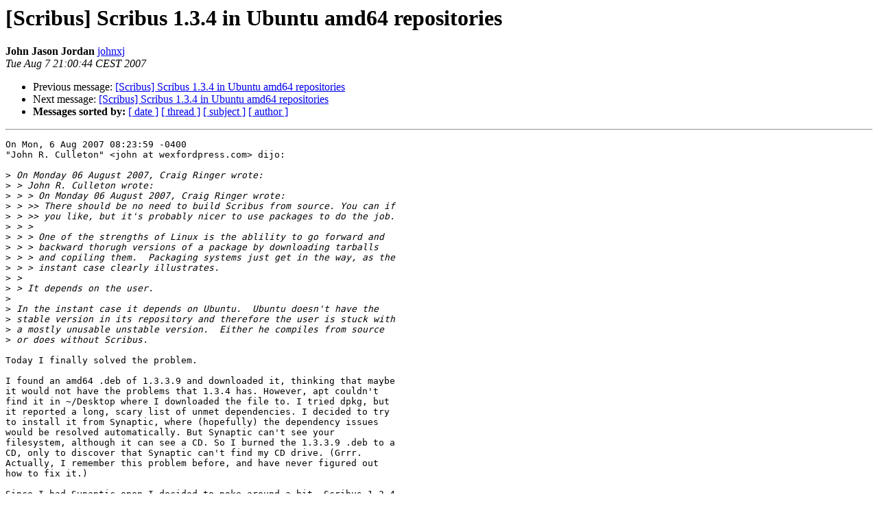

--- FILE ---
content_type: text/html
request_url: http://lists.scribus.net/pipermail/scribus/2007-August/032496.html
body_size: 4859
content:
<!DOCTYPE HTML PUBLIC "-//W3C//DTD HTML 3.2//EN">
<HTML>
 <HEAD>
   <TITLE> [Scribus] Scribus 1.3.4 in Ubuntu amd64 repositories
   </TITLE>
   <LINK REL="Index" HREF="index.html" >
   <LINK REL="made" HREF="mailto:scribus%40lists.scribus.net?Subject=Re%3A%20%5BScribus%5D%20Scribus%201.3.4%20in%20Ubuntu%20amd64%20repositories&In-Reply-To=%3C20070807120044.cefd4c8e.johnxj%40comcast.net%3E">
   <META NAME="robots" CONTENT="index,nofollow">
   <META http-equiv="Content-Type" content="text/html; charset=us-ascii">
   <LINK REL="Previous"  HREF="032480.html">
   <LINK REL="Next"  HREF="032482.html">
 </HEAD>
 <BODY BGCOLOR="#ffffff">
   <H1>[Scribus] Scribus 1.3.4 in Ubuntu amd64 repositories</H1>
    <B>John Jason Jordan</B> 
    <A HREF="mailto:scribus%40lists.scribus.net?Subject=Re%3A%20%5BScribus%5D%20Scribus%201.3.4%20in%20Ubuntu%20amd64%20repositories&In-Reply-To=%3C20070807120044.cefd4c8e.johnxj%40comcast.net%3E"
       TITLE="[Scribus] Scribus 1.3.4 in Ubuntu amd64 repositories">johnxj
       </A><BR>
    <I>Tue Aug  7 21:00:44 CEST 2007</I>
    <P><UL>
        <LI>Previous message: <A HREF="032480.html">[Scribus] Scribus 1.3.4 in Ubuntu amd64 repositories
</A></li>
        <LI>Next message: <A HREF="032482.html">[Scribus] Scribus 1.3.4 in Ubuntu amd64 repositories
</A></li>
         <LI> <B>Messages sorted by:</B> 
              <a href="date.html#32496">[ date ]</a>
              <a href="thread.html#32496">[ thread ]</a>
              <a href="subject.html#32496">[ subject ]</a>
              <a href="author.html#32496">[ author ]</a>
         </LI>
       </UL>
    <HR>  
<!--beginarticle-->
<PRE>On Mon, 6 Aug 2007 08:23:59 -0400
&quot;John R. Culleton&quot; &lt;john at wexfordpress.com&gt; dijo:

&gt;<i> On Monday 06 August 2007, Craig Ringer wrote:
</I>&gt;<i> &gt; John R. Culleton wrote:
</I>&gt;<i> &gt; &gt; On Monday 06 August 2007, Craig Ringer wrote:
</I>&gt;<i> &gt; &gt;&gt; There should be no need to build Scribus from source. You can if
</I>&gt;<i> &gt; &gt;&gt; you like, but it's probably nicer to use packages to do the job.
</I>&gt;<i> &gt; &gt;
</I>&gt;<i> &gt; &gt; One of the strengths of Linux is the ablility to go forward and
</I>&gt;<i> &gt; &gt; backward thorugh versions of a package by downloading tarballs
</I>&gt;<i> &gt; &gt; and copiling them.  Packaging systems just get in the way, as the
</I>&gt;<i> &gt; &gt; instant case clearly illustrates.
</I>&gt;<i> &gt;
</I>&gt;<i> &gt; It depends on the user.
</I>&gt;<i> 
</I>&gt;<i> In the instant case it depends on Ubuntu.  Ubuntu doesn't have the 
</I>&gt;<i> stable version in its repository and therefore the user is stuck with 
</I>&gt;<i> a mostly unusable unstable version.  Either he compiles from source 
</I>&gt;<i> or does without Scribus.  
</I>
Today I finally solved the problem. 

I found an amd64 .deb of 1.3.3.9 and downloaded it, thinking that maybe
it would not have the problems that 1.3.4 has. However, apt couldn't
find it in ~/Desktop where I downloaded the file to. I tried dpkg, but
it reported a long, scary list of unmet dependencies. I decided to try
to install it from Synaptic, where (hopefully) the dependency issues
would be resolved automatically. But Synaptic can't see your
filesystem, although it can see a CD. So I burned the 1.3.3.9 .deb to a
CD, only to discover that Synaptic can't find my CD drive. (Grrr.
Actually, I remember this problem before, and have never figured out
how to fix it.)

Since I had Synaptic open I decided to poke around a bit. Scribus 1.3.4
was still listed as the only development version to install. But then I
remembered about &quot;force version.&quot; I selected 1.3.4 and then on Package
&gt;<i> Force Version. A window popped up with a drop-down list - and there
</I>was 1.3.3.8 as an option. I proceeded to install 1.3.3.8, launched it,
and all is back to normal.

In order to install it Synaptic had to download it. So evidently
1.3.3.8 is still in the repositories somewhere. It's just not in the
main list so you have to use the force version option. All that
googling trying to find the .deb of 1.3.3.8 and it was right under my
nose the whole time.

</PRE>

<!--endarticle-->
    <HR>
    <P><UL>
        <!--threads-->
	<LI>Previous message: <A HREF="032480.html">[Scribus] Scribus 1.3.4 in Ubuntu amd64 repositories
</A></li>
	<LI>Next message: <A HREF="032482.html">[Scribus] Scribus 1.3.4 in Ubuntu amd64 repositories
</A></li>
         <LI> <B>Messages sorted by:</B> 
              <a href="date.html#32496">[ date ]</a>
              <a href="thread.html#32496">[ thread ]</a>
              <a href="subject.html#32496">[ subject ]</a>
              <a href="author.html#32496">[ author ]</a>
         </LI>
       </UL>

<hr>
<a href="http://lists.scribus.net/mailman/listinfo/scribus">More information about the scribus
mailing list</a><br>
</body></html>
